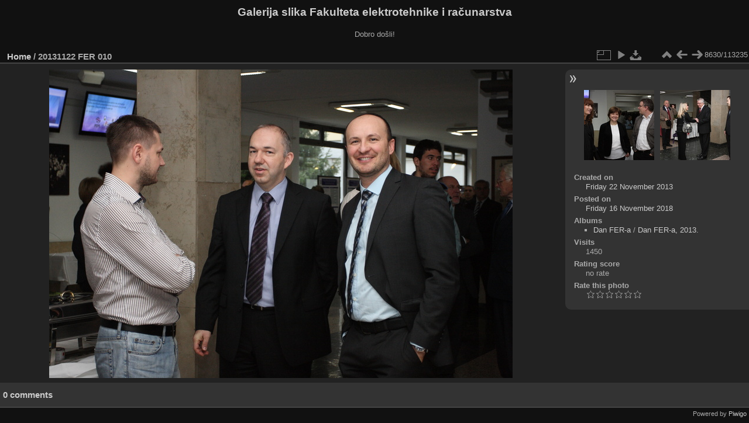

--- FILE ---
content_type: text/html; charset=utf-8
request_url: https://multimedija.fer.hr/picture.php?/48351/categories
body_size: 3280
content:
<!DOCTYPE html>
<html lang="en" dir="ltr">
<head>
<meta charset="utf-8">
<meta name="generator" content="Piwigo (aka PWG), see piwigo.org">

 
<meta name="description" content="20131122 FER 010 - 20131122_FER_010.JPG">

<title>20131122 FER 010 | Galerija slika Fakulteta elektrotehnike i računarstva</title>
<link rel="shortcut icon" type="image/x-icon" href="themes/default/icon/favicon.ico">

<link rel="start" title="Home" href="/" >
<link rel="search" title="Search" href="search.php" >

<link rel="first" title="First" href="picture.php?/112697/categories" ><link rel="prev" title="Previous" href="picture.php?/48350/categories" ><link rel="next" title="Next" href="picture.php?/48352/categories" ><link rel="last" title="Last" href="picture.php?/37655/categories" ><link rel="up" title="Thumbnails" href="index.php?/categories/flat/start-8610" >
<link rel="canonical" href="picture.php?/48351">

 
	<!--[if lt IE 7]>
		<link rel="stylesheet" type="text/css" href="themes/default/fix-ie5-ie6.css">
	<![endif]-->
	<!--[if IE 7]>
		<link rel="stylesheet" type="text/css" href="themes/default/fix-ie7.css">
	<![endif]-->
	

	<!--[if lt IE 8]>
		<link rel="stylesheet" type="text/css" href="themes/elegant/fix-ie7.css">
	<![endif]-->


<!-- BEGIN get_combined -->
<link rel="stylesheet" type="text/css" href="_data/combined/6lr79v.css">


<!-- END get_combined -->

<!--[if lt IE 7]>
<script type="text/javascript" src="themes/default/js/pngfix.js"></script>
<![endif]-->

</head>

<body id="thePicturePage" class="section-categories image-48351 "  data-infos='{"section":"categories","image_id":"48351"}'>

<div id="the_page">


<div id="theHeader"><h1>Galerija slika Fakulteta elektrotehnike i računarstva</h1>

<p>Dobro došli!</p></div>


<div id="content">



<div id="imageHeaderBar">
	<div class="browsePath">
		<a href="/">Home</a><span class="browsePathSeparator"> / </span><h2>20131122 FER 010</h2>
	</div>
</div>

<div id="imageToolBar">
<div class="imageNumber">8630/113235</div>
<div class="navigationButtons">
<a href="index.php?/categories/flat/start-8610" title="Thumbnails" class="pwg-state-default pwg-button"><span class="pwg-icon pwg-icon-arrow-n"></span><span class="pwg-button-text">Thumbnails</span></a><a href="picture.php?/48350/categories" title="Previous : 20131122 FER 009" class="pwg-state-default pwg-button"><span class="pwg-icon pwg-icon-arrow-w"></span><span class="pwg-button-text">Previous</span></a><a href="picture.php?/48352/categories" title="Next : 20131122 FER 011" class="pwg-state-default pwg-button pwg-button-icon-right"><span class="pwg-icon pwg-icon-arrow-e"></span><span class="pwg-button-text">Next</span></a></div>

<div class="actionButtons">
<a id="derivativeSwitchLink" title="Photo sizes" class="pwg-state-default pwg-button" rel="nofollow"><span class="pwg-icon pwg-icon-sizes"></span><span class="pwg-button-text">Photo sizes</span></a><div id="derivativeSwitchBox" class="switchBox"><div class="switchBoxTitle">Photo sizes</div><span class="switchCheck" id="derivativeCheckedmedium">&#x2714; </span><a href="javascript:changeImgSrc('_data/i/upload/2018/11/16/20181116211918-beb22633-me.jpg','medium','medium')">M - medium<span class="derivativeSizeDetails"> (792 x 528)</span></a><br><span class="switchCheck" id="derivativeCheckedlarge" style="visibility:hidden">&#x2714; </span><a href="javascript:changeImgSrc('_data/i/upload/2018/11/16/20181116211918-beb22633-la.jpg','large','large')">L - large<span class="derivativeSizeDetails"> (1008 x 672)</span></a><br><span class="switchCheck" id="derivativeCheckedxlarge" style="visibility:hidden">&#x2714; </span><a href="javascript:changeImgSrc('i.php?/upload/2018/11/16/20181116211918-beb22633-xl.jpg','xlarge','xlarge')">XL - extra large<span class="derivativeSizeDetails"> (1224 x 816)</span></a><br><span class="switchCheck" id="derivativeCheckedxxlarge" style="visibility:hidden">&#x2714; </span><a href="javascript:changeImgSrc('i.php?/upload/2018/11/16/20181116211918-beb22633-xx.jpg','xxlarge','xxlarge')">XXL - huge<span class="derivativeSizeDetails"> (1656 x 1104)</span></a><br><a href="javascript:phpWGOpenWindow('./upload/2018/11/16/20181116211918-beb22633.jpg','xxx','scrollbars=yes,toolbar=no,status=no,resizable=yes')" rel="nofollow">Original</a></div>
<a href="picture.php?/48351/categories&amp;slideshow=" title="slideshow" class="pwg-state-default pwg-button" rel="nofollow"><span class="pwg-icon pwg-icon-slideshow"></span><span class="pwg-button-text">slideshow</span></a><a id="downloadSwitchLink" href="action.php?id=48351&amp;part=e&amp;download" title="Download this file" class="pwg-state-default pwg-button" rel="nofollow"><span class="pwg-icon pwg-icon-save"></span><span class="pwg-button-text">download</span></a> </div>
</div>
<div id="theImageAndInfos">
<div id="theImage">

    <img class="file-ext-jpg path-ext-jpg" src="_data/i/upload/2018/11/16/20181116211918-beb22633-me.jpg"width="792" height="528" alt="20131122_FER_010.JPG" id="theMainImage" usemap="#mapmedium" title="20131122 FER 010 - 20131122_FER_010.JPG">


<map name="mapmedium"><area shape=rect coords="0,0,198,528" href="picture.php?/48350/categories" title="Previous : 20131122 FER 009" alt="20131122 FER 009"><area shape=rect coords="198,0,591,132" href="index.php?/categories/flat/start-8610" title="Thumbnails" alt="Thumbnails"><area shape=rect coords="595,0,792,528" href="picture.php?/48352/categories" title="Next : 20131122 FER 011" alt="20131122 FER 011"></map><map name="maplarge"><area shape=rect coords="0,0,252,672" href="picture.php?/48350/categories" title="Previous : 20131122 FER 009" alt="20131122 FER 009"><area shape=rect coords="252,0,752,168" href="index.php?/categories/flat/start-8610" title="Thumbnails" alt="Thumbnails"><area shape=rect coords="757,0,1008,672" href="picture.php?/48352/categories" title="Next : 20131122 FER 011" alt="20131122 FER 011"></map><map name="mapxlarge"><area shape=rect coords="0,0,306,816" href="picture.php?/48350/categories" title="Previous : 20131122 FER 009" alt="20131122 FER 009"><area shape=rect coords="306,0,913,204" href="index.php?/categories/flat/start-8610" title="Thumbnails" alt="Thumbnails"><area shape=rect coords="920,0,1224,816" href="picture.php?/48352/categories" title="Next : 20131122 FER 011" alt="20131122 FER 011"></map><map name="mapxxlarge"><area shape=rect coords="0,0,414,1104" href="picture.php?/48350/categories" title="Previous : 20131122 FER 009" alt="20131122 FER 009"><area shape=rect coords="414,0,1235,276" href="index.php?/categories/flat/start-8610" title="Thumbnails" alt="Thumbnails"><area shape=rect coords="1245,0,1656,1104" href="picture.php?/48352/categories" title="Next : 20131122 FER 011" alt="20131122 FER 011"></map>


</div><div id="infoSwitcher"></div><div id="imageInfos">
	<div class="navThumbs">
			<a class="navThumb" id="linkPrev" href="picture.php?/48350/categories" title="Previous : 20131122 FER 009" rel="prev">
				<span class="thumbHover prevThumbHover"></span>
        <img class="" src="_data/i/upload/2018/11/16/20181116211917-2199bad7-sq.jpg" alt="20131122 FER 009">
			</a>
			<a class="navThumb" id="linkNext" href="picture.php?/48352/categories" title="Next : 20131122 FER 011" rel="next">
				<span class="thumbHover nextThumbHover"></span>
				<img class="" src="_data/i/upload/2018/11/16/20181116211919-85ab2ab4-sq.jpg" alt="20131122 FER 011">
			</a>
	</div>

<dl id="standard" class="imageInfoTable">
<div id="datecreate" class="imageInfo"><dt>Created on</dt><dd><a href="index.php?/created-monthly-list-2013-11-22" rel="nofollow">Friday 22 November 2013</a></dd></div><div id="datepost" class="imageInfo"><dt>Posted on</dt><dd><a href="index.php?/posted-monthly-list-2018-11-16" rel="nofollow">Friday 16 November 2018</a></dd></div><div id="Categories" class="imageInfo"><dt>Albums</dt><dd><ul><li><a href="index.php?/category/112">Dan FER-a</a> / <a href="index.php?/category/228">Dan FER-a, 2013.</a></li></ul></dd></div><div id="Visits" class="imageInfo"><dt>Visits</dt><dd>1450</dd></div><div id="Average" class="imageInfo"><dt>Rating score</dt><dd><span id="ratingScore">no rate</span> <span id="ratingCount"></span></dd></div><div id="rating" class="imageInfo"><dt><span id="updateRate">Rate this photo</span></dt><dd><form action="picture.php?/48351/categories&amp;action=rate" method="post" id="rateForm" style="margin:0;"><div><input type="submit" name="rate" value="0" class="rateButton" title="0"><input type="submit" name="rate" value="1" class="rateButton" title="1"><input type="submit" name="rate" value="2" class="rateButton" title="2"><input type="submit" name="rate" value="3" class="rateButton" title="3"><input type="submit" name="rate" value="4" class="rateButton" title="4"><input type="submit" name="rate" value="5" class="rateButton" title="5">			</div>
			</form>
		</dd>
	</div>


</dl>

</div>
</div>

<div id="comments" class="noCommentContent"><div id="commentsSwitcher"></div>
	<h3>0 comments</h3>

	<div id="pictureComments">
		<div id="pictureCommentList">
			<ul class="commentsList">
</ul>

		</div>
		<div style="clear:both"></div>
	</div>

</div>

</div>
<div id="copyright">

  Powered by	<a href="https://piwigo.org" class="Piwigo">Piwigo</a>
  
</div>
</div>
<!-- BEGIN get_combined -->
<script type="text/javascript" src="_data/combined/5k00i3.js"></script>
<script type="text/javascript">//<![CDATA[

var p_main_menu = "on", p_pict_descr = "on", p_pict_comment = "off";
document.onkeydown = function(e){e=e||window.event;if (e.altKey) return true;var target=e.target||e.srcElement;if (target && target.type) return true;	var keyCode=e.keyCode||e.which, docElem=document.documentElement, url;switch(keyCode){case 63235: case 39: if (e.ctrlKey || docElem.scrollLeft==docElem.scrollWidth-docElem.clientWidth)url="picture.php?/48352/categories"; break;case 63234: case 37: if (e.ctrlKey || docElem.scrollLeft==0)url="picture.php?/48350/categories"; break;case 36: if (e.ctrlKey)url="picture.php?/112697/categories"; break;case 35: if (e.ctrlKey)url="picture.php?/37655/categories"; break;case 38: if (e.ctrlKey)url="index.php?/categories/flat/start-8610"; break;}if (url) {window.location=url.replace("&amp;","&"); return false;}return true;}
function changeImgSrc(url,typeSave,typeMap)
{
	var theImg = document.getElementById("theMainImage");
	if (theImg)
	{
		theImg.removeAttribute("width");theImg.removeAttribute("height");
		theImg.src = url;
		theImg.useMap = "#map"+typeMap;
	}
	jQuery('#derivativeSwitchBox .switchCheck').css('visibility','hidden');
	jQuery('#derivativeChecked'+typeMap).css('visibility','visible');
	document.cookie = 'picture_deriv='+typeSave+';path=/';
}
(window.SwitchBox=window.SwitchBox||[]).push("#derivativeSwitchLink", "#derivativeSwitchBox");
var _pwgRatingAutoQueue = _pwgRatingAutoQueue||[];_pwgRatingAutoQueue.push( {rootUrl: '', image_id: 48351,onSuccess : function(rating) {var e = document.getElementById("updateRate");if (e) e.innerHTML = "Update your rating";e = document.getElementById("ratingScore");if (e) e.innerHTML = rating.score;e = document.getElementById("ratingCount");if (e) {if (rating.count == 1) {e.innerHTML = "(%d rate)".replace( "%d", rating.count);} else {e.innerHTML = "(%d rates)".replace( "%d", rating.count);}}}} );
//]]></script>
<script type="text/javascript">
(function() {
var s,after = document.getElementsByTagName('script')[document.getElementsByTagName('script').length-1];
s=document.createElement('script'); s.type='text/javascript'; s.async=true; s.src='_data/combined/zhmqy0.js';
after = after.parentNode.insertBefore(s, after);
})();
</script>
<!-- END get_combined -->

</body>
</html>